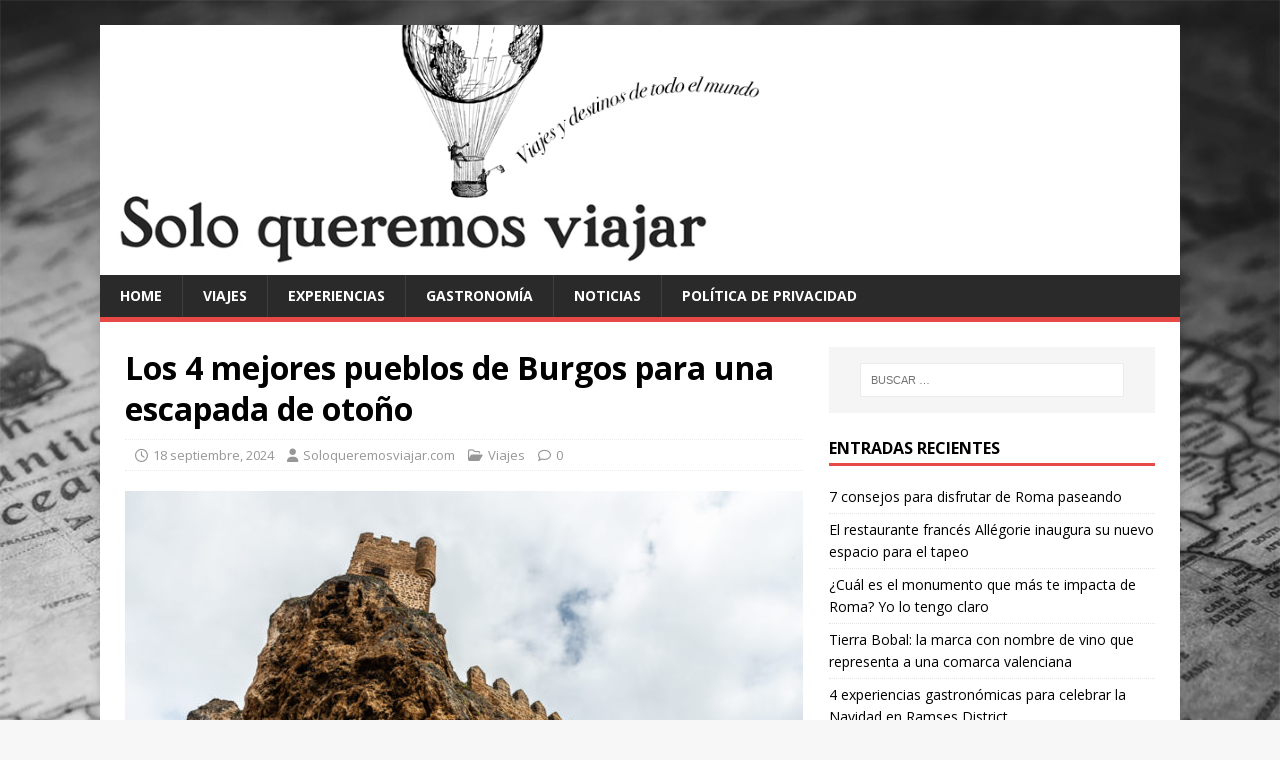

--- FILE ---
content_type: text/html; charset=UTF-8
request_url: https://www.soloqueremosviajar.com/4-pueblos-de-burgos/
body_size: 11359
content:
<!DOCTYPE html>
<html class="no-js" lang="es">
<head>
<meta charset="UTF-8">
<meta name="viewport" content="width=device-width, initial-scale=1.0">
<link rel="profile" href="http://gmpg.org/xfn/11" />
<title>Los 4 mejores pueblos de Burgos para una escapada de otoño &#8211; Viajes y destinos de todo el mundo &#8211; soloqueremosviajar.com</title>
<meta name='robots' content='max-image-preview:large' />
	<style>img:is([sizes="auto" i], [sizes^="auto," i]) { contain-intrinsic-size: 3000px 1500px }</style>
	<link rel='dns-prefetch' href='//fonts.googleapis.com' />
<link rel="alternate" type="application/rss+xml" title="Viajes y destinos de todo el mundo - soloqueremosviajar.com &raquo; Feed" href="https://www.soloqueremosviajar.com/feed/" />
<link rel="alternate" type="application/rss+xml" title="Viajes y destinos de todo el mundo - soloqueremosviajar.com &raquo; Feed de los comentarios" href="https://www.soloqueremosviajar.com/comments/feed/" />
<script type="text/javascript">
/* <![CDATA[ */
window._wpemojiSettings = {"baseUrl":"https:\/\/s.w.org\/images\/core\/emoji\/15.0.3\/72x72\/","ext":".png","svgUrl":"https:\/\/s.w.org\/images\/core\/emoji\/15.0.3\/svg\/","svgExt":".svg","source":{"concatemoji":"https:\/\/www.soloqueremosviajar.com\/wp-includes\/js\/wp-emoji-release.min.js?ver=6.7.1"}};
/*! This file is auto-generated */
!function(i,n){var o,s,e;function c(e){try{var t={supportTests:e,timestamp:(new Date).valueOf()};sessionStorage.setItem(o,JSON.stringify(t))}catch(e){}}function p(e,t,n){e.clearRect(0,0,e.canvas.width,e.canvas.height),e.fillText(t,0,0);var t=new Uint32Array(e.getImageData(0,0,e.canvas.width,e.canvas.height).data),r=(e.clearRect(0,0,e.canvas.width,e.canvas.height),e.fillText(n,0,0),new Uint32Array(e.getImageData(0,0,e.canvas.width,e.canvas.height).data));return t.every(function(e,t){return e===r[t]})}function u(e,t,n){switch(t){case"flag":return n(e,"\ud83c\udff3\ufe0f\u200d\u26a7\ufe0f","\ud83c\udff3\ufe0f\u200b\u26a7\ufe0f")?!1:!n(e,"\ud83c\uddfa\ud83c\uddf3","\ud83c\uddfa\u200b\ud83c\uddf3")&&!n(e,"\ud83c\udff4\udb40\udc67\udb40\udc62\udb40\udc65\udb40\udc6e\udb40\udc67\udb40\udc7f","\ud83c\udff4\u200b\udb40\udc67\u200b\udb40\udc62\u200b\udb40\udc65\u200b\udb40\udc6e\u200b\udb40\udc67\u200b\udb40\udc7f");case"emoji":return!n(e,"\ud83d\udc26\u200d\u2b1b","\ud83d\udc26\u200b\u2b1b")}return!1}function f(e,t,n){var r="undefined"!=typeof WorkerGlobalScope&&self instanceof WorkerGlobalScope?new OffscreenCanvas(300,150):i.createElement("canvas"),a=r.getContext("2d",{willReadFrequently:!0}),o=(a.textBaseline="top",a.font="600 32px Arial",{});return e.forEach(function(e){o[e]=t(a,e,n)}),o}function t(e){var t=i.createElement("script");t.src=e,t.defer=!0,i.head.appendChild(t)}"undefined"!=typeof Promise&&(o="wpEmojiSettingsSupports",s=["flag","emoji"],n.supports={everything:!0,everythingExceptFlag:!0},e=new Promise(function(e){i.addEventListener("DOMContentLoaded",e,{once:!0})}),new Promise(function(t){var n=function(){try{var e=JSON.parse(sessionStorage.getItem(o));if("object"==typeof e&&"number"==typeof e.timestamp&&(new Date).valueOf()<e.timestamp+604800&&"object"==typeof e.supportTests)return e.supportTests}catch(e){}return null}();if(!n){if("undefined"!=typeof Worker&&"undefined"!=typeof OffscreenCanvas&&"undefined"!=typeof URL&&URL.createObjectURL&&"undefined"!=typeof Blob)try{var e="postMessage("+f.toString()+"("+[JSON.stringify(s),u.toString(),p.toString()].join(",")+"));",r=new Blob([e],{type:"text/javascript"}),a=new Worker(URL.createObjectURL(r),{name:"wpTestEmojiSupports"});return void(a.onmessage=function(e){c(n=e.data),a.terminate(),t(n)})}catch(e){}c(n=f(s,u,p))}t(n)}).then(function(e){for(var t in e)n.supports[t]=e[t],n.supports.everything=n.supports.everything&&n.supports[t],"flag"!==t&&(n.supports.everythingExceptFlag=n.supports.everythingExceptFlag&&n.supports[t]);n.supports.everythingExceptFlag=n.supports.everythingExceptFlag&&!n.supports.flag,n.DOMReady=!1,n.readyCallback=function(){n.DOMReady=!0}}).then(function(){return e}).then(function(){var e;n.supports.everything||(n.readyCallback(),(e=n.source||{}).concatemoji?t(e.concatemoji):e.wpemoji&&e.twemoji&&(t(e.twemoji),t(e.wpemoji)))}))}((window,document),window._wpemojiSettings);
/* ]]> */
</script>
<style id='wp-emoji-styles-inline-css' type='text/css'>

	img.wp-smiley, img.emoji {
		display: inline !important;
		border: none !important;
		box-shadow: none !important;
		height: 1em !important;
		width: 1em !important;
		margin: 0 0.07em !important;
		vertical-align: -0.1em !important;
		background: none !important;
		padding: 0 !important;
	}
</style>
<link rel='stylesheet' id='wp-block-library-css' href='https://www.soloqueremosviajar.com/wp-includes/css/dist/block-library/style.min.css?ver=6.7.1' type='text/css' media='all' />
<style id='classic-theme-styles-inline-css' type='text/css'>
/*! This file is auto-generated */
.wp-block-button__link{color:#fff;background-color:#32373c;border-radius:9999px;box-shadow:none;text-decoration:none;padding:calc(.667em + 2px) calc(1.333em + 2px);font-size:1.125em}.wp-block-file__button{background:#32373c;color:#fff;text-decoration:none}
</style>
<style id='global-styles-inline-css' type='text/css'>
:root{--wp--preset--aspect-ratio--square: 1;--wp--preset--aspect-ratio--4-3: 4/3;--wp--preset--aspect-ratio--3-4: 3/4;--wp--preset--aspect-ratio--3-2: 3/2;--wp--preset--aspect-ratio--2-3: 2/3;--wp--preset--aspect-ratio--16-9: 16/9;--wp--preset--aspect-ratio--9-16: 9/16;--wp--preset--color--black: #000000;--wp--preset--color--cyan-bluish-gray: #abb8c3;--wp--preset--color--white: #ffffff;--wp--preset--color--pale-pink: #f78da7;--wp--preset--color--vivid-red: #cf2e2e;--wp--preset--color--luminous-vivid-orange: #ff6900;--wp--preset--color--luminous-vivid-amber: #fcb900;--wp--preset--color--light-green-cyan: #7bdcb5;--wp--preset--color--vivid-green-cyan: #00d084;--wp--preset--color--pale-cyan-blue: #8ed1fc;--wp--preset--color--vivid-cyan-blue: #0693e3;--wp--preset--color--vivid-purple: #9b51e0;--wp--preset--gradient--vivid-cyan-blue-to-vivid-purple: linear-gradient(135deg,rgba(6,147,227,1) 0%,rgb(155,81,224) 100%);--wp--preset--gradient--light-green-cyan-to-vivid-green-cyan: linear-gradient(135deg,rgb(122,220,180) 0%,rgb(0,208,130) 100%);--wp--preset--gradient--luminous-vivid-amber-to-luminous-vivid-orange: linear-gradient(135deg,rgba(252,185,0,1) 0%,rgba(255,105,0,1) 100%);--wp--preset--gradient--luminous-vivid-orange-to-vivid-red: linear-gradient(135deg,rgba(255,105,0,1) 0%,rgb(207,46,46) 100%);--wp--preset--gradient--very-light-gray-to-cyan-bluish-gray: linear-gradient(135deg,rgb(238,238,238) 0%,rgb(169,184,195) 100%);--wp--preset--gradient--cool-to-warm-spectrum: linear-gradient(135deg,rgb(74,234,220) 0%,rgb(151,120,209) 20%,rgb(207,42,186) 40%,rgb(238,44,130) 60%,rgb(251,105,98) 80%,rgb(254,248,76) 100%);--wp--preset--gradient--blush-light-purple: linear-gradient(135deg,rgb(255,206,236) 0%,rgb(152,150,240) 100%);--wp--preset--gradient--blush-bordeaux: linear-gradient(135deg,rgb(254,205,165) 0%,rgb(254,45,45) 50%,rgb(107,0,62) 100%);--wp--preset--gradient--luminous-dusk: linear-gradient(135deg,rgb(255,203,112) 0%,rgb(199,81,192) 50%,rgb(65,88,208) 100%);--wp--preset--gradient--pale-ocean: linear-gradient(135deg,rgb(255,245,203) 0%,rgb(182,227,212) 50%,rgb(51,167,181) 100%);--wp--preset--gradient--electric-grass: linear-gradient(135deg,rgb(202,248,128) 0%,rgb(113,206,126) 100%);--wp--preset--gradient--midnight: linear-gradient(135deg,rgb(2,3,129) 0%,rgb(40,116,252) 100%);--wp--preset--font-size--small: 13px;--wp--preset--font-size--medium: 20px;--wp--preset--font-size--large: 36px;--wp--preset--font-size--x-large: 42px;--wp--preset--spacing--20: 0.44rem;--wp--preset--spacing--30: 0.67rem;--wp--preset--spacing--40: 1rem;--wp--preset--spacing--50: 1.5rem;--wp--preset--spacing--60: 2.25rem;--wp--preset--spacing--70: 3.38rem;--wp--preset--spacing--80: 5.06rem;--wp--preset--shadow--natural: 6px 6px 9px rgba(0, 0, 0, 0.2);--wp--preset--shadow--deep: 12px 12px 50px rgba(0, 0, 0, 0.4);--wp--preset--shadow--sharp: 6px 6px 0px rgba(0, 0, 0, 0.2);--wp--preset--shadow--outlined: 6px 6px 0px -3px rgba(255, 255, 255, 1), 6px 6px rgba(0, 0, 0, 1);--wp--preset--shadow--crisp: 6px 6px 0px rgba(0, 0, 0, 1);}:where(.is-layout-flex){gap: 0.5em;}:where(.is-layout-grid){gap: 0.5em;}body .is-layout-flex{display: flex;}.is-layout-flex{flex-wrap: wrap;align-items: center;}.is-layout-flex > :is(*, div){margin: 0;}body .is-layout-grid{display: grid;}.is-layout-grid > :is(*, div){margin: 0;}:where(.wp-block-columns.is-layout-flex){gap: 2em;}:where(.wp-block-columns.is-layout-grid){gap: 2em;}:where(.wp-block-post-template.is-layout-flex){gap: 1.25em;}:where(.wp-block-post-template.is-layout-grid){gap: 1.25em;}.has-black-color{color: var(--wp--preset--color--black) !important;}.has-cyan-bluish-gray-color{color: var(--wp--preset--color--cyan-bluish-gray) !important;}.has-white-color{color: var(--wp--preset--color--white) !important;}.has-pale-pink-color{color: var(--wp--preset--color--pale-pink) !important;}.has-vivid-red-color{color: var(--wp--preset--color--vivid-red) !important;}.has-luminous-vivid-orange-color{color: var(--wp--preset--color--luminous-vivid-orange) !important;}.has-luminous-vivid-amber-color{color: var(--wp--preset--color--luminous-vivid-amber) !important;}.has-light-green-cyan-color{color: var(--wp--preset--color--light-green-cyan) !important;}.has-vivid-green-cyan-color{color: var(--wp--preset--color--vivid-green-cyan) !important;}.has-pale-cyan-blue-color{color: var(--wp--preset--color--pale-cyan-blue) !important;}.has-vivid-cyan-blue-color{color: var(--wp--preset--color--vivid-cyan-blue) !important;}.has-vivid-purple-color{color: var(--wp--preset--color--vivid-purple) !important;}.has-black-background-color{background-color: var(--wp--preset--color--black) !important;}.has-cyan-bluish-gray-background-color{background-color: var(--wp--preset--color--cyan-bluish-gray) !important;}.has-white-background-color{background-color: var(--wp--preset--color--white) !important;}.has-pale-pink-background-color{background-color: var(--wp--preset--color--pale-pink) !important;}.has-vivid-red-background-color{background-color: var(--wp--preset--color--vivid-red) !important;}.has-luminous-vivid-orange-background-color{background-color: var(--wp--preset--color--luminous-vivid-orange) !important;}.has-luminous-vivid-amber-background-color{background-color: var(--wp--preset--color--luminous-vivid-amber) !important;}.has-light-green-cyan-background-color{background-color: var(--wp--preset--color--light-green-cyan) !important;}.has-vivid-green-cyan-background-color{background-color: var(--wp--preset--color--vivid-green-cyan) !important;}.has-pale-cyan-blue-background-color{background-color: var(--wp--preset--color--pale-cyan-blue) !important;}.has-vivid-cyan-blue-background-color{background-color: var(--wp--preset--color--vivid-cyan-blue) !important;}.has-vivid-purple-background-color{background-color: var(--wp--preset--color--vivid-purple) !important;}.has-black-border-color{border-color: var(--wp--preset--color--black) !important;}.has-cyan-bluish-gray-border-color{border-color: var(--wp--preset--color--cyan-bluish-gray) !important;}.has-white-border-color{border-color: var(--wp--preset--color--white) !important;}.has-pale-pink-border-color{border-color: var(--wp--preset--color--pale-pink) !important;}.has-vivid-red-border-color{border-color: var(--wp--preset--color--vivid-red) !important;}.has-luminous-vivid-orange-border-color{border-color: var(--wp--preset--color--luminous-vivid-orange) !important;}.has-luminous-vivid-amber-border-color{border-color: var(--wp--preset--color--luminous-vivid-amber) !important;}.has-light-green-cyan-border-color{border-color: var(--wp--preset--color--light-green-cyan) !important;}.has-vivid-green-cyan-border-color{border-color: var(--wp--preset--color--vivid-green-cyan) !important;}.has-pale-cyan-blue-border-color{border-color: var(--wp--preset--color--pale-cyan-blue) !important;}.has-vivid-cyan-blue-border-color{border-color: var(--wp--preset--color--vivid-cyan-blue) !important;}.has-vivid-purple-border-color{border-color: var(--wp--preset--color--vivid-purple) !important;}.has-vivid-cyan-blue-to-vivid-purple-gradient-background{background: var(--wp--preset--gradient--vivid-cyan-blue-to-vivid-purple) !important;}.has-light-green-cyan-to-vivid-green-cyan-gradient-background{background: var(--wp--preset--gradient--light-green-cyan-to-vivid-green-cyan) !important;}.has-luminous-vivid-amber-to-luminous-vivid-orange-gradient-background{background: var(--wp--preset--gradient--luminous-vivid-amber-to-luminous-vivid-orange) !important;}.has-luminous-vivid-orange-to-vivid-red-gradient-background{background: var(--wp--preset--gradient--luminous-vivid-orange-to-vivid-red) !important;}.has-very-light-gray-to-cyan-bluish-gray-gradient-background{background: var(--wp--preset--gradient--very-light-gray-to-cyan-bluish-gray) !important;}.has-cool-to-warm-spectrum-gradient-background{background: var(--wp--preset--gradient--cool-to-warm-spectrum) !important;}.has-blush-light-purple-gradient-background{background: var(--wp--preset--gradient--blush-light-purple) !important;}.has-blush-bordeaux-gradient-background{background: var(--wp--preset--gradient--blush-bordeaux) !important;}.has-luminous-dusk-gradient-background{background: var(--wp--preset--gradient--luminous-dusk) !important;}.has-pale-ocean-gradient-background{background: var(--wp--preset--gradient--pale-ocean) !important;}.has-electric-grass-gradient-background{background: var(--wp--preset--gradient--electric-grass) !important;}.has-midnight-gradient-background{background: var(--wp--preset--gradient--midnight) !important;}.has-small-font-size{font-size: var(--wp--preset--font-size--small) !important;}.has-medium-font-size{font-size: var(--wp--preset--font-size--medium) !important;}.has-large-font-size{font-size: var(--wp--preset--font-size--large) !important;}.has-x-large-font-size{font-size: var(--wp--preset--font-size--x-large) !important;}
:where(.wp-block-post-template.is-layout-flex){gap: 1.25em;}:where(.wp-block-post-template.is-layout-grid){gap: 1.25em;}
:where(.wp-block-columns.is-layout-flex){gap: 2em;}:where(.wp-block-columns.is-layout-grid){gap: 2em;}
:root :where(.wp-block-pullquote){font-size: 1.5em;line-height: 1.6;}
</style>
<link rel='stylesheet' id='mh-google-fonts-css' href='https://fonts.googleapis.com/css?family=Open+Sans:400,400italic,700,600' type='text/css' media='all' />
<link rel='stylesheet' id='mh-magazine-lite-css' href='https://www.soloqueremosviajar.com/wp-content/themes/mh-magazine-lite/style.css?ver=2.10.0' type='text/css' media='all' />
<link rel='stylesheet' id='mh-font-awesome-css' href='https://www.soloqueremosviajar.com/wp-content/themes/mh-magazine-lite/includes/font-awesome.min.css' type='text/css' media='all' />
<script type="text/javascript" src="https://www.soloqueremosviajar.com/wp-includes/js/jquery/jquery.min.js?ver=3.7.1" id="jquery-core-js"></script>
<script type="text/javascript" src="https://www.soloqueremosviajar.com/wp-includes/js/jquery/jquery-migrate.min.js?ver=3.4.1" id="jquery-migrate-js"></script>
<script type="text/javascript" id="mh-scripts-js-extra">
/* <![CDATA[ */
var mh_magazine = {"text":{"toggle_menu":"Alternar el men\u00fa"}};
/* ]]> */
</script>
<script type="text/javascript" src="https://www.soloqueremosviajar.com/wp-content/themes/mh-magazine-lite/js/scripts.js?ver=2.10.0" id="mh-scripts-js"></script>
<link rel="https://api.w.org/" href="https://www.soloqueremosviajar.com/wp-json/" /><link rel="alternate" title="JSON" type="application/json" href="https://www.soloqueremosviajar.com/wp-json/wp/v2/posts/4449" /><link rel="EditURI" type="application/rsd+xml" title="RSD" href="https://www.soloqueremosviajar.com/xmlrpc.php?rsd" />
<meta name="generator" content="WordPress 6.7.1" />
<link rel="canonical" href="https://www.soloqueremosviajar.com/4-pueblos-de-burgos/" />
<link rel='shortlink' href='https://www.soloqueremosviajar.com/?p=4449' />
<link rel="alternate" title="oEmbed (JSON)" type="application/json+oembed" href="https://www.soloqueremosviajar.com/wp-json/oembed/1.0/embed?url=https%3A%2F%2Fwww.soloqueremosviajar.com%2F4-pueblos-de-burgos%2F" />
<link rel="alternate" title="oEmbed (XML)" type="text/xml+oembed" href="https://www.soloqueremosviajar.com/wp-json/oembed/1.0/embed?url=https%3A%2F%2Fwww.soloqueremosviajar.com%2F4-pueblos-de-burgos%2F&#038;format=xml" />
<!--[if lt IE 9]>
<script src="https://www.soloqueremosviajar.com/wp-content/themes/mh-magazine-lite/js/css3-mediaqueries.js"></script>
<![endif]-->
<style type="text/css">.recentcomments a{display:inline !important;padding:0 !important;margin:0 !important;}</style><style type="text/css" id="custom-background-css">
body.custom-background { background-image: url("https://www.soloqueremosviajar.com/wp-content/uploads/2019/02/FondoMapa.jpg"); background-position: left top; background-size: cover; background-repeat: no-repeat; background-attachment: fixed; }
</style>
	<link rel="icon" href="https://www.soloqueremosviajar.com/wp-content/uploads/2020/04/cropped-logo_SoloQueremosViajar_AMP-32x32.png" sizes="32x32" />
<link rel="icon" href="https://www.soloqueremosviajar.com/wp-content/uploads/2020/04/cropped-logo_SoloQueremosViajar_AMP-192x192.png" sizes="192x192" />
<link rel="apple-touch-icon" href="https://www.soloqueremosviajar.com/wp-content/uploads/2020/04/cropped-logo_SoloQueremosViajar_AMP-180x180.png" />
<meta name="msapplication-TileImage" content="https://www.soloqueremosviajar.com/wp-content/uploads/2020/04/cropped-logo_SoloQueremosViajar_AMP-270x270.png" />
</head>
<body id="mh-mobile" class="post-template-default single single-post postid-4449 single-format-standard custom-background mh-right-sb" itemscope="itemscope" itemtype="https://schema.org/WebPage">
<div class="mh-container mh-container-outer">
<div class="mh-header-mobile-nav mh-clearfix"></div>
<header class="mh-header" itemscope="itemscope" itemtype="https://schema.org/WPHeader">
	<div class="mh-container mh-container-inner mh-row mh-clearfix">
		<div class="mh-custom-header mh-clearfix">
<a class="mh-header-image-link" href="https://www.soloqueremosviajar.com/" title="Viajes y destinos de todo el mundo - soloqueremosviajar.com" rel="home">
<img class="mh-header-image" src="https://www.soloqueremosviajar.com/wp-content/uploads/2019/02/CabSoloQueremosViajar-1.jpg" height="279" width="1206" alt="Viajes y destinos de todo el mundo - soloqueremosviajar.com" />
</a>
</div>
	</div>
	<div class="mh-main-nav-wrap">
		<nav class="mh-navigation mh-main-nav mh-container mh-container-inner mh-clearfix" itemscope="itemscope" itemtype="https://schema.org/SiteNavigationElement">
			<div class="menu-menuok-container"><ul id="menu-menuok" class="menu"><li id="menu-item-131" class="menu-item menu-item-type-post_type menu-item-object-page menu-item-home menu-item-131"><a href="https://www.soloqueremosviajar.com/">Home</a></li>
<li id="menu-item-135" class="menu-item menu-item-type-taxonomy menu-item-object-category current-post-ancestor current-menu-parent current-post-parent menu-item-135"><a href="https://www.soloqueremosviajar.com/category/viajes/">Viajes</a></li>
<li id="menu-item-137" class="menu-item menu-item-type-taxonomy menu-item-object-category menu-item-137"><a href="https://www.soloqueremosviajar.com/category/experiencias/">Experiencias</a></li>
<li id="menu-item-138" class="menu-item menu-item-type-taxonomy menu-item-object-category menu-item-138"><a href="https://www.soloqueremosviajar.com/category/gastro/">Gastronomía</a></li>
<li id="menu-item-139" class="menu-item menu-item-type-taxonomy menu-item-object-category menu-item-139"><a href="https://www.soloqueremosviajar.com/category/noticias/">Noticias</a></li>
<li id="menu-item-18081" class="menu-item menu-item-type-post_type menu-item-object-page menu-item-privacy-policy menu-item-18081"><a rel="privacy-policy" href="https://www.soloqueremosviajar.com/politica-privacidad/">Política de privacidad</a></li>
</ul></div>		</nav>
	</div>
</header><div class="mh-wrapper mh-clearfix">
	<div id="main-content" class="mh-content" role="main" itemprop="mainContentOfPage"><article id="post-4449" class="post-4449 post type-post status-publish format-standard has-post-thumbnail hentry category-viajes tag-bonitos tag-burgos tag-castilla-y-leon-2 tag-frias tag-mejores tag-ona tag-poza-de-la-sal tag-provincia-de-burgos tag-pueblos tag-puentedey">
	<header class="entry-header mh-clearfix"><h1 class="entry-title">Los 4 mejores pueblos de Burgos para una escapada de otoño</h1><p class="mh-meta entry-meta">
<span class="entry-meta-date updated"><i class="far fa-clock"></i><a href="https://www.soloqueremosviajar.com/2024/09/">18 septiembre, 2024</a></span>
<span class="entry-meta-author author vcard"><i class="fa fa-user"></i><a class="fn" href="https://www.soloqueremosviajar.com/author/soloqueremosviajar/">Soloqueremosviajar.com</a></span>
<span class="entry-meta-categories"><i class="far fa-folder-open"></i><a href="https://www.soloqueremosviajar.com/category/viajes/" rel="category tag">Viajes</a></span>
<span class="entry-meta-comments"><i class="far fa-comment"></i><a class="mh-comment-scroll" href="https://www.soloqueremosviajar.com/4-pueblos-de-burgos/#mh-comments">0</a></span>
</p>
	</header>
		<div class="entry-content mh-clearfix">
<figure class="entry-thumbnail">
<img src="https://www.soloqueremosviajar.com/wp-content/uploads/2020/07/FRÍAS-42-Editar-678x381.jpg" alt="" title="FRÍAS-42-Editar" />
<figcaption class="wp-caption-text">Frías, pueblo de la provincia de Burgos. Imagen: Turismo de Burgos</figcaption>
</figure>

<p>Lejos del ajetreo, el estrés y el bullicio propio de las grandes ciudades, <strong>la provincia de Burgos </strong>cuenta con numerosos rincones que se erigen como auténticos remansos de paz donde reina la naturaleza, la historia y el arte. Son los mejores destinos que te podemos recomendar para dar la bienvenida al otoño.</p>



<div class="wp-block-rank-math-toc-block" id="rank-math-toc"><h2>Índice: pueblos tranquilos de Burgos</h2><nav><ul><li class=""><a href="#puentedey-una-maravilla-de-ingenieria-natural">Puentedey, una maravilla de ingeniería natural</a></li><li class=""><a href="#frias-uno-de-los-pueblos-mas-bonitos-de-espana">Frías, uno de los pueblos más bonitos de España</a></li><li class=""><a href="#naturaleza-y-patrimonio-en-poza-de-la-sal">Naturaleza y patrimonio en Poza de la Sal</a></li><li class=""><a href="#ona-baluarte-del-esplendor-de-castilla">Oña, baluarte del esplendor de Castilla</a></li></ul></nav></div>



<p>Por esto, te traemos una selección de lujo, dentro de la provincia de Burgos: <strong>Puentedey,&nbsp;Frías, Oña y&nbsp;Poza de la Sal</strong>, cuatro&nbsp;lugares perfectos para desconectar, respirar aire fresco&nbsp;y cargar las pilas en un ambiente encantador con regusto medieval.</p>



<h2 class="wp-block-heading" id="puentedey-una-maravilla-de-ingenieria-natural"><strong>Puentedey, una maravilla de ingeniería natural</strong> </h2>



<figure class="wp-block-image size-large"><img fetchpriority="high" decoding="async" width="1024" height="678" src="https://www.soloqueremosviajar.com/wp-content/uploads/2020/07/PUENTEDEY-2-1024x678.jpg" alt="" class="wp-image-4450" srcset="https://www.soloqueremosviajar.com/wp-content/uploads/2020/07/PUENTEDEY-2-1024x678.jpg 1024w, https://www.soloqueremosviajar.com/wp-content/uploads/2020/07/PUENTEDEY-2-300x199.jpg 300w, https://www.soloqueremosviajar.com/wp-content/uploads/2020/07/PUENTEDEY-2-768x509.jpg 768w, https://www.soloqueremosviajar.com/wp-content/uploads/2020/07/PUENTEDEY-2-1536x1017.jpg 1536w, https://www.soloqueremosviajar.com/wp-content/uploads/2020/07/PUENTEDEY-2-2048x1356.jpg 2048w" sizes="(max-width: 1024px) 100vw, 1024px" /><figcaption class="wp-element-caption">Puente natural, en Puentedey, Burgos. Imagen: Turismo de Burgos. </figcaption></figure>



<p>Al sur de los canales del Dulla, rodeado por montañas, Puentedey forma, junto a otras poblaciones, parte del término municipal de la Merindad de Valdeporres. En el marco de un paisaje de singular belleza bañado por el río Nela, a nadie deja indiferente su magnífico puente natural. Se trata de una auténtica obra de ingeniería tallada por el propio río, que forma una de las estampas más famosas de la provincia, dando nombre así a la localidad. ¿A que adivinas que significa Puentedey? Pues sí, “puente de Dios”. </p>



<div style="text-align:center;"><script>function loadScript(url, callback){var script=document.createElement('script'); script.type='text/javascript'; if (script.readyState){script.onreadystatechange=function(){if (script.readyState=='loaded' || script.readyState=='complete'){script.onreadystatechange=null; callback();}};}else{script.onload=function(){callback();};}script.src=url; document.getElementsByTagName('head')[0].appendChild(script);}loadScript('https://cdn2.civitatis.com/js/vendor/iframeResizer.min.js', function(){iFrameResize({checkOrigin:false,initCallback:function(iframe){setTimeout(function(){var resizeEvent = window.document.createEvent('UIEvents'); resizeEvent.initUIEvent('resize', true, false, window, 0); iframe.dispatchEvent(resizeEvent);});}})})</script><iframe class="civitatis-iframe" src="https://www.civitatis.com/widget-activities/?affiliated=12707&amp;display=cosy&amp;cant=3&amp;lang=es&amp;currency=EUR&amp;zone=205&amp;transfer=0&amp;cmp=Burgos Provincia&amp;width=100%&amp;hideButton=0&amp;centerContent=1&amp;typeSelection=all&amp;color=f70759&amp;typography=Montserrat&amp;removeBackground=1&amp;showShadow=1&amp;roundedButtons=1" width="100%" frameborder="0" data-maxwidth="100%" style="max-width: 100%"></iframe></div>



<figure class="wp-block-image size-large"><img decoding="async" width="1024" height="678" src="https://www.soloqueremosviajar.com/wp-content/uploads/2020/07/PUENTEDEY-4-1024x678.jpg" alt="" class="wp-image-4459" srcset="https://www.soloqueremosviajar.com/wp-content/uploads/2020/07/PUENTEDEY-4-1024x678.jpg 1024w, https://www.soloqueremosviajar.com/wp-content/uploads/2020/07/PUENTEDEY-4-300x199.jpg 300w, https://www.soloqueremosviajar.com/wp-content/uploads/2020/07/PUENTEDEY-4-768x509.jpg 768w, https://www.soloqueremosviajar.com/wp-content/uploads/2020/07/PUENTEDEY-4-1536x1017.jpg 1536w, https://www.soloqueremosviajar.com/wp-content/uploads/2020/07/PUENTEDEY-4-2048x1356.jpg 2048w" sizes="(max-width: 1024px) 100vw, 1024px" /><figcaption class="wp-element-caption">Puentedey, un remanso de paz.  Imagen Turismo de Burgos.</figcaption></figure>



<p>Con una bonita arquitectura popular y tradicional, caracterizada por la combinación de hornos de pan, el potro de herrar y algunos edificios palaciegos, destaca también la muralla medieval y la iglesia parroquial de san Pelayo. En este lugar que deja con la boca abierta a todo el que lo visita, se pueden realizar numerosas actividades al aire libre, entre ellas senderismo, piragüismo, pesca o espeleología. </p>



<h2 class="wp-block-heading" id="frias-uno-de-los-pueblos-mas-bonitos-de-espana"><strong>Frías, uno de los pueblos más bonitos de España</strong></h2>



<figure class="wp-block-image size-large"><img decoding="async" width="800" height="534" src="https://www.soloqueremosviajar.com/wp-content/uploads/2020/07/FRÍAS-41-Editar.jpg" alt="" class="wp-image-4451" srcset="https://www.soloqueremosviajar.com/wp-content/uploads/2020/07/FRÍAS-41-Editar.jpg 800w, https://www.soloqueremosviajar.com/wp-content/uploads/2020/07/FRÍAS-41-Editar-300x200.jpg 300w, https://www.soloqueremosviajar.com/wp-content/uploads/2020/07/FRÍAS-41-Editar-768x513.jpg 768w" sizes="(max-width: 800px) 100vw, 800px" /><figcaption class="wp-element-caption">En la comarca de Las Merindades está el pueblo de Frías. Imagen: Turismo de Burgos.</figcaption></figure>



<p>Al norte de la provincia, a unos 70 kilómetros al norte de la capital burgalesa, Frías se alza como uno de los pueblos medievales más representativos y con más encanto, no solo de Burgos; pertenece &nbsp;a la Asociación de Pueblos Más Bonitos de España. Tierra de guerreros, donde la historia se puede palpar en cada piedra y muy vinculada al origen de Castilla, se encuentra en una posición estratégica a orillas del Ebro y es la puerta de entrada a los valles de Burgos, Vizcaya y Álava. </p>



<figure class="wp-block-image size-large"><img loading="lazy" decoding="async" width="800" height="534" src="https://www.soloqueremosviajar.com/wp-content/uploads/2020/07/FRÍAS-48-Editar.jpg" alt="" class="wp-image-4456" srcset="https://www.soloqueremosviajar.com/wp-content/uploads/2020/07/FRÍAS-48-Editar.jpg 800w, https://www.soloqueremosviajar.com/wp-content/uploads/2020/07/FRÍAS-48-Editar-300x200.jpg 300w, https://www.soloqueremosviajar.com/wp-content/uploads/2020/07/FRÍAS-48-Editar-768x513.jpg 768w" sizes="auto, (max-width: 800px) 100vw, 800px" /></figure>



<p>Su núcleo urbano medieval, considerado Conjunto Histórico Artístico, sus casas colgadas y su imponente castillo del siglo X, que corona el municipio desde lo alto de una atalaya, crean una silueta inconfundible en el paisaje.</p>



<h2 class="wp-block-heading" id="naturaleza-y-patrimonio-en-poza-de-la-sal"><strong>Naturaleza y patrimonio en Poza de la Sal</strong></h2>



<figure class="wp-block-image size-large"><img loading="lazy" decoding="async" width="1024" height="681" src="https://www.soloqueremosviajar.com/wp-content/uploads/2020/07/Poza-de-la-sal_Burgos_foto_-miguel-angel-munoz-romero_RVEDIPRESS_003-1024x681.jpg" alt="" class="wp-image-4452" srcset="https://www.soloqueremosviajar.com/wp-content/uploads/2020/07/Poza-de-la-sal_Burgos_foto_-miguel-angel-munoz-romero_RVEDIPRESS_003-1024x681.jpg 1024w, https://www.soloqueremosviajar.com/wp-content/uploads/2020/07/Poza-de-la-sal_Burgos_foto_-miguel-angel-munoz-romero_RVEDIPRESS_003-300x200.jpg 300w, https://www.soloqueremosviajar.com/wp-content/uploads/2020/07/Poza-de-la-sal_Burgos_foto_-miguel-angel-munoz-romero_RVEDIPRESS_003-768x511.jpg 768w, https://www.soloqueremosviajar.com/wp-content/uploads/2020/07/Poza-de-la-sal_Burgos_foto_-miguel-angel-munoz-romero_RVEDIPRESS_003-1536x1022.jpg 1536w, https://www.soloqueremosviajar.com/wp-content/uploads/2020/07/Poza-de-la-sal_Burgos_foto_-miguel-angel-munoz-romero_RVEDIPRESS_003-2048x1363.jpg 2048w" sizes="auto, (max-width: 1024px) 100vw, 1024px" /><figcaption class="wp-element-caption">Panorámica de Poza de la Sal, pueblo de Burgos. Imagen: Turismo Burgos. </figcaption></figure>



<p>En la comarca de La Bureba, al noreste de la provincia de Burgos, en tierras próximas al Parque Natural de los Montes Obarenes, Poza de la Sal es una villa medieval que no pasa desapercibida. Recibe su nombre de las salinas, el motor de su economía durante siglos, y es hoy una bonita aldea de calles empedradas y grandes casonas que forman su casco histórico.</p>



<figure class="wp-block-image size-large"><img loading="lazy" decoding="async" width="1024" height="683" src="https://www.soloqueremosviajar.com/wp-content/uploads/2020/07/Plaza-Poza-de-la-Sal-1024x683.jpg" alt="" class="wp-image-4457" srcset="https://www.soloqueremosviajar.com/wp-content/uploads/2020/07/Plaza-Poza-de-la-Sal-1024x683.jpg 1024w, https://www.soloqueremosviajar.com/wp-content/uploads/2020/07/Plaza-Poza-de-la-Sal-300x200.jpg 300w, https://www.soloqueremosviajar.com/wp-content/uploads/2020/07/Plaza-Poza-de-la-Sal-768x512.jpg 768w, https://www.soloqueremosviajar.com/wp-content/uploads/2020/07/Plaza-Poza-de-la-Sal-1536x1024.jpg 1536w, https://www.soloqueremosviajar.com/wp-content/uploads/2020/07/Plaza-Poza-de-la-Sal-2048x1365.jpg 2048w" sizes="auto, (max-width: 1024px) 100vw, 1024px" /><figcaption class="wp-element-caption">Poza de la Sal, una historia unida a las salinas. Imagen: Turismo de Burgos. </figcaption></figure>



<p>Además, es el hogar del naturalista Félix Rodríguez de la Fuente, que cuenta con un Espacio Medio Ambiental con su nombre, punto de partida del itinerario interpretativo ‘Tras las huellas de Félix’. La ruta discurre en torno a tres ejes temáticos: el pueblo, las salinas y el páramo, y pasa por edificios de carácter histórico como la iglesia de San Cosme y San Damián, declarado Monumento Histórico-Artístico, o la Plaza Vieja, caracterizada por sus inconfundibles soportales medievales.</p>



<h2 class="wp-block-heading" id="ona-baluarte-del-esplendor-de-castilla"><strong>Oña, baluarte del esplendor de Castilla</strong></h2>



<figure class="wp-block-image size-large"><img loading="lazy" decoding="async" width="1024" height="683" src="https://www.soloqueremosviajar.com/wp-content/uploads/2020/07/Plaza-de-Oña.-Visita-Monacatus..jpg" alt="" class="wp-image-4453" srcset="https://www.soloqueremosviajar.com/wp-content/uploads/2020/07/Plaza-de-Oña.-Visita-Monacatus..jpg 1024w, https://www.soloqueremosviajar.com/wp-content/uploads/2020/07/Plaza-de-Oña.-Visita-Monacatus.-300x200.jpg 300w, https://www.soloqueremosviajar.com/wp-content/uploads/2020/07/Plaza-de-Oña.-Visita-Monacatus.-768x512.jpg 768w" sizes="auto, (max-width: 1024px) 100vw, 1024px" /><figcaption class="wp-element-caption">Plaza de Oña, Burgos. Imagen: Turismo Burgos.</figcaption></figure>



<p>Nuestro recorrido nos lleva hasta los pies del río Oca, entre la meseta y la cornisa cantábrica, donde emerge la población de <a href="https://ayuntamientoona.com/">Oña</a> extendiendo sus casas a lo largo de empinadas calles que se desarrollan alrededor del Monasterio de San Salvador. Bastión extraordinario del arte y la historia, este magnífico edificio alberga los sepulcros de los reyes y condes de Castilla y Navarra. Junto a otros edificios de carácter religioso y civil, marca la personalidad única de un lugar que exhibe con orgulloso el esplendor de su pasado con muestras como la iglesia de San Juan, el arco de la Estrella, la Torre de San Juan o la antigua judería. </p>



<p>Y por supuesto, no te pierdas el Jardín Secreto de Oña, que forma parte de los antiguos jardines del monasterio, donde hoy se hallan exposiciones temporales de arte contemporáneo, además de una piscifactoría del siglo XVI.</p>



<p><strong>Otros reportajes sobre Burgos que te pueden interesar:</strong></p>



<p><a class="rank-math-link" href="https://www.soloqueremosviajar.com/balcones-naturales-en-la-tierra-de-burgos/"><strong>Balcones naturales por tierras de Burgos</strong></a></p>



<figure class="wp-block-embed is-type-wp-embed is-provider-viajes-y-destinos-de-todo-el-mundo-soloqueremosviajar-com wp-block-embed-viajes-y-destinos-de-todo-el-mundo-soloqueremosviajar-com"><div class="wp-block-embed__wrapper">
<blockquote class="wp-embedded-content" data-secret="dgroNzhVpc"><a href="https://www.soloqueremosviajar.com/lo-mejor-de-burgos-ciudad-del-cid/">Lo mejor de Burgos, la ciudad del Cid Campeador</a></blockquote><iframe loading="lazy" class="wp-embedded-content" sandbox="allow-scripts" security="restricted" style="position: absolute; clip: rect(1px, 1px, 1px, 1px);" title="«Lo mejor de Burgos, la ciudad del Cid Campeador» — Viajes y destinos de todo el mundo - soloqueremosviajar.com" src="https://www.soloqueremosviajar.com/lo-mejor-de-burgos-ciudad-del-cid/embed/#?secret=dgroNzhVpc" data-secret="dgroNzhVpc" width="600" height="338" frameborder="0" marginwidth="0" marginheight="0" scrolling="no"></iframe>
</div></figure>



<figure class="wp-block-embed is-type-wp-embed is-provider-viajes-y-destinos-de-todo-el-mundo-soloqueremosviajar-com wp-block-embed-viajes-y-destinos-de-todo-el-mundo-soloqueremosviajar-com"><div class="wp-block-embed__wrapper">
<blockquote class="wp-embedded-content" data-secret="byt4lsqk0E"><a href="https://www.soloqueremosviajar.com/villangomez-rural-street-art-burgos/">Rural street art en Villangómez, el pueblo de  Burgos con mas arte</a></blockquote><iframe loading="lazy" class="wp-embedded-content" sandbox="allow-scripts" security="restricted" style="position: absolute; clip: rect(1px, 1px, 1px, 1px);" title="«Rural street art en Villangómez, el pueblo de  Burgos con mas arte» — Viajes y destinos de todo el mundo - soloqueremosviajar.com" src="https://www.soloqueremosviajar.com/villangomez-rural-street-art-burgos/embed/#?secret=byt4lsqk0E" data-secret="byt4lsqk0E" width="600" height="338" frameborder="0" marginwidth="0" marginheight="0" scrolling="no"></iframe>
</div></figure>



<p></p>
	</div><div class="entry-tags mh-clearfix"><i class="fa fa-tag"></i><ul><li><a href="https://www.soloqueremosviajar.com/tag/bonitos/" rel="tag">bonitos</a></li><li><a href="https://www.soloqueremosviajar.com/tag/burgos/" rel="tag">Burgos</a></li><li><a href="https://www.soloqueremosviajar.com/tag/castilla-y-leon-2/" rel="tag">Castilla y León</a></li><li><a href="https://www.soloqueremosviajar.com/tag/frias/" rel="tag">Frías</a></li><li><a href="https://www.soloqueremosviajar.com/tag/mejores/" rel="tag">mejores</a></li><li><a href="https://www.soloqueremosviajar.com/tag/ona/" rel="tag">Oña</a></li><li><a href="https://www.soloqueremosviajar.com/tag/poza-de-la-sal/" rel="tag">Poza de la Sal</a></li><li><a href="https://www.soloqueremosviajar.com/tag/provincia-de-burgos/" rel="tag">provincia de Burgos</a></li><li><a href="https://www.soloqueremosviajar.com/tag/pueblos/" rel="tag">pueblos</a></li><li><a href="https://www.soloqueremosviajar.com/tag/puentedey/" rel="tag">Puentedey</a></li></ul></div></article><nav class="mh-post-nav mh-row mh-clearfix" itemscope="itemscope" itemtype="https://schema.org/SiteNavigationElement">
<div class="mh-col-1-2 mh-post-nav-item mh-post-nav-prev">
<a href="https://www.soloqueremosviajar.com/7-razones-para-visitar-la-palma/" rel="prev"><img width="80" height="60" src="https://www.soloqueremosviajar.com/wp-content/uploads/2020/09/LaPalma2-80x60.jpeg" class="attachment-mh-magazine-lite-small size-mh-magazine-lite-small wp-post-image" alt="La Palma (Canarias)" decoding="async" loading="lazy" srcset="https://www.soloqueremosviajar.com/wp-content/uploads/2020/09/LaPalma2-80x60.jpeg 80w, https://www.soloqueremosviajar.com/wp-content/uploads/2020/09/LaPalma2-678x509.jpeg 678w, https://www.soloqueremosviajar.com/wp-content/uploads/2020/09/LaPalma2-326x245.jpeg 326w" sizes="auto, (max-width: 80px) 100vw, 80px" /><span>Anterior</span><p>7 razones para visitar La Palma, la isla canaria de los contrastes</p></a></div>
<div class="mh-col-1-2 mh-post-nav-item mh-post-nav-next">
<a href="https://www.soloqueremosviajar.com/baldoria-restaurante-italiano-madrid/" rel="next"><img width="80" height="60" src="https://www.soloqueremosviajar.com/wp-content/uploads/2024/09/Baldoria-80x60.webp" class="attachment-mh-magazine-lite-small size-mh-magazine-lite-small wp-post-image" alt="" decoding="async" loading="lazy" srcset="https://www.soloqueremosviajar.com/wp-content/uploads/2024/09/Baldoria-80x60.webp 80w, https://www.soloqueremosviajar.com/wp-content/uploads/2024/09/Baldoria-678x509.webp 678w, https://www.soloqueremosviajar.com/wp-content/uploads/2024/09/Baldoria-326x245.webp 326w" sizes="auto, (max-width: 80px) 100vw, 80px" /><span>Siguiente</span><p>Baldoria, el restaurante italiano premiado por tener la mejor pizza de Madrid (y una de las mejores del mundo)</p></a></div>
</nav>
	</div>
	<aside class="mh-widget-col-1 mh-sidebar" itemscope="itemscope" itemtype="https://schema.org/WPSideBar"><div id="search-2" class="mh-widget widget_search"><form role="search" method="get" class="search-form" action="https://www.soloqueremosviajar.com/">
				<label>
					<span class="screen-reader-text">Buscar:</span>
					<input type="search" class="search-field" placeholder="Buscar &hellip;" value="" name="s" />
				</label>
				<input type="submit" class="search-submit" value="Buscar" />
			</form></div>
		<div id="recent-posts-2" class="mh-widget widget_recent_entries">
		<h4 class="mh-widget-title"><span class="mh-widget-title-inner">Entradas recientes</span></h4>
		<ul>
											<li>
					<a href="https://www.soloqueremosviajar.com/roma-consejos-disfrutar-la-ciudad/">7 consejos para disfrutar de Roma paseando</a>
									</li>
											<li>
					<a href="https://www.soloqueremosviajar.com/allegorie-restaurante-frances-madrid-2/">El restaurante francés Allégorie inaugura su nuevo espacio para el tapeo</a>
									</li>
											<li>
					<a href="https://www.soloqueremosviajar.com/roma-que-visitar/">¿Cuál es el monumento que más te impacta de Roma? Yo lo tengo claro</a>
									</li>
											<li>
					<a href="https://www.soloqueremosviajar.com/tierra-bobal-vinos-valencia/">Tierra Bobal: la marca con nombre de vino que representa a una comarca valenciana</a>
									</li>
											<li>
					<a href="https://www.soloqueremosviajar.com/ramses-restaurante-madrid-navidad/">4 experiencias gastronómicas para celebrar la Navidad en Ramses District</a>
									</li>
					</ul>

		</div><div id="recent-comments-2" class="mh-widget widget_recent_comments"><h4 class="mh-widget-title"><span class="mh-widget-title-inner">Comentarios recientes</span></h4><ul id="recentcomments"><li class="recentcomments"><span class="comment-author-link">Tomas</span> en <a href="https://www.soloqueremosviajar.com/rubielos-de-mora-pueblos-bonitos-cerca/#comment-19473">10 pueblos muy bonitos cerca de Rubielos de Mora (Teruel): de Albarracín a Calaceite</a></li><li class="recentcomments"><span class="comment-author-link">Pili</span> en <a href="https://www.soloqueremosviajar.com/palencia-pueblos-bonitos-cerca/#comment-19459">8 pueblos bonitos cerca de Palencia: de Frómista a Aguilar de Campoo</a></li><li class="recentcomments"><span class="comment-author-link">Cesar Galindo</span> en <a href="https://www.soloqueremosviajar.com/8-pueblos-bonitos-a-una-hora-madrid/#comment-19273">Los 8 pueblos más bonitos a menos de una hora de Madrid</a></li><li class="recentcomments"><span class="comment-author-link">Oscar</span> en <a href="https://www.soloqueremosviajar.com/barcelona-provincia-que-visitar/#comment-19269"><strong>Qué visitar en la provincia de Barcelona: 8 destinos imprescindibles</strong></a></li><li class="recentcomments"><span class="comment-author-link">JUAN Valerie</span> en <a href="https://www.soloqueremosviajar.com/paris-que-ver-y-hacer/#comment-19268">París, siempre París&#8230;entre protestas, recuerdos y novedades</a></li></ul></div><div id="archives-2" class="mh-widget widget_archive"><h4 class="mh-widget-title"><span class="mh-widget-title-inner">Archivos</span></h4>
			<ul>
					<li><a href='https://www.soloqueremosviajar.com/2025/12/'>diciembre 2025</a></li>
	<li><a href='https://www.soloqueremosviajar.com/2025/11/'>noviembre 2025</a></li>
	<li><a href='https://www.soloqueremosviajar.com/2025/10/'>octubre 2025</a></li>
	<li><a href='https://www.soloqueremosviajar.com/2025/09/'>septiembre 2025</a></li>
	<li><a href='https://www.soloqueremosviajar.com/2025/08/'>agosto 2025</a></li>
	<li><a href='https://www.soloqueremosviajar.com/2025/07/'>julio 2025</a></li>
	<li><a href='https://www.soloqueremosviajar.com/2025/06/'>junio 2025</a></li>
	<li><a href='https://www.soloqueremosviajar.com/2025/05/'>mayo 2025</a></li>
	<li><a href='https://www.soloqueremosviajar.com/2025/04/'>abril 2025</a></li>
	<li><a href='https://www.soloqueremosviajar.com/2025/03/'>marzo 2025</a></li>
	<li><a href='https://www.soloqueremosviajar.com/2025/02/'>febrero 2025</a></li>
	<li><a href='https://www.soloqueremosviajar.com/2025/01/'>enero 2025</a></li>
	<li><a href='https://www.soloqueremosviajar.com/2024/12/'>diciembre 2024</a></li>
	<li><a href='https://www.soloqueremosviajar.com/2024/11/'>noviembre 2024</a></li>
	<li><a href='https://www.soloqueremosviajar.com/2024/10/'>octubre 2024</a></li>
	<li><a href='https://www.soloqueremosviajar.com/2024/09/'>septiembre 2024</a></li>
	<li><a href='https://www.soloqueremosviajar.com/2024/08/'>agosto 2024</a></li>
	<li><a href='https://www.soloqueremosviajar.com/2024/07/'>julio 2024</a></li>
	<li><a href='https://www.soloqueremosviajar.com/2024/06/'>junio 2024</a></li>
	<li><a href='https://www.soloqueremosviajar.com/2024/05/'>mayo 2024</a></li>
	<li><a href='https://www.soloqueremosviajar.com/2024/04/'>abril 2024</a></li>
	<li><a href='https://www.soloqueremosviajar.com/2024/03/'>marzo 2024</a></li>
	<li><a href='https://www.soloqueremosviajar.com/2024/02/'>febrero 2024</a></li>
	<li><a href='https://www.soloqueremosviajar.com/2024/01/'>enero 2024</a></li>
	<li><a href='https://www.soloqueremosviajar.com/2023/12/'>diciembre 2023</a></li>
	<li><a href='https://www.soloqueremosviajar.com/2023/11/'>noviembre 2023</a></li>
	<li><a href='https://www.soloqueremosviajar.com/2023/10/'>octubre 2023</a></li>
	<li><a href='https://www.soloqueremosviajar.com/2023/09/'>septiembre 2023</a></li>
	<li><a href='https://www.soloqueremosviajar.com/2023/08/'>agosto 2023</a></li>
	<li><a href='https://www.soloqueremosviajar.com/2023/07/'>julio 2023</a></li>
	<li><a href='https://www.soloqueremosviajar.com/2023/06/'>junio 2023</a></li>
	<li><a href='https://www.soloqueremosviajar.com/2023/05/'>mayo 2023</a></li>
	<li><a href='https://www.soloqueremosviajar.com/2023/04/'>abril 2023</a></li>
	<li><a href='https://www.soloqueremosviajar.com/2023/03/'>marzo 2023</a></li>
	<li><a href='https://www.soloqueremosviajar.com/2023/02/'>febrero 2023</a></li>
	<li><a href='https://www.soloqueremosviajar.com/2023/01/'>enero 2023</a></li>
	<li><a href='https://www.soloqueremosviajar.com/2022/12/'>diciembre 2022</a></li>
	<li><a href='https://www.soloqueremosviajar.com/2022/11/'>noviembre 2022</a></li>
	<li><a href='https://www.soloqueremosviajar.com/2022/10/'>octubre 2022</a></li>
	<li><a href='https://www.soloqueremosviajar.com/2022/09/'>septiembre 2022</a></li>
	<li><a href='https://www.soloqueremosviajar.com/2022/08/'>agosto 2022</a></li>
	<li><a href='https://www.soloqueremosviajar.com/2022/07/'>julio 2022</a></li>
	<li><a href='https://www.soloqueremosviajar.com/2022/06/'>junio 2022</a></li>
	<li><a href='https://www.soloqueremosviajar.com/2022/05/'>mayo 2022</a></li>
	<li><a href='https://www.soloqueremosviajar.com/2022/04/'>abril 2022</a></li>
	<li><a href='https://www.soloqueremosviajar.com/2022/03/'>marzo 2022</a></li>
	<li><a href='https://www.soloqueremosviajar.com/2022/02/'>febrero 2022</a></li>
	<li><a href='https://www.soloqueremosviajar.com/2022/01/'>enero 2022</a></li>
	<li><a href='https://www.soloqueremosviajar.com/2021/12/'>diciembre 2021</a></li>
	<li><a href='https://www.soloqueremosviajar.com/2021/11/'>noviembre 2021</a></li>
	<li><a href='https://www.soloqueremosviajar.com/2021/10/'>octubre 2021</a></li>
	<li><a href='https://www.soloqueremosviajar.com/2021/09/'>septiembre 2021</a></li>
	<li><a href='https://www.soloqueremosviajar.com/2021/08/'>agosto 2021</a></li>
	<li><a href='https://www.soloqueremosviajar.com/2021/07/'>julio 2021</a></li>
	<li><a href='https://www.soloqueremosviajar.com/2021/06/'>junio 2021</a></li>
	<li><a href='https://www.soloqueremosviajar.com/2021/05/'>mayo 2021</a></li>
	<li><a href='https://www.soloqueremosviajar.com/2021/04/'>abril 2021</a></li>
	<li><a href='https://www.soloqueremosviajar.com/2021/03/'>marzo 2021</a></li>
	<li><a href='https://www.soloqueremosviajar.com/2021/02/'>febrero 2021</a></li>
	<li><a href='https://www.soloqueremosviajar.com/2021/01/'>enero 2021</a></li>
	<li><a href='https://www.soloqueremosviajar.com/2020/12/'>diciembre 2020</a></li>
	<li><a href='https://www.soloqueremosviajar.com/2020/11/'>noviembre 2020</a></li>
	<li><a href='https://www.soloqueremosviajar.com/2020/10/'>octubre 2020</a></li>
	<li><a href='https://www.soloqueremosviajar.com/2020/09/'>septiembre 2020</a></li>
	<li><a href='https://www.soloqueremosviajar.com/2020/08/'>agosto 2020</a></li>
	<li><a href='https://www.soloqueremosviajar.com/2020/07/'>julio 2020</a></li>
	<li><a href='https://www.soloqueremosviajar.com/2020/06/'>junio 2020</a></li>
	<li><a href='https://www.soloqueremosviajar.com/2020/05/'>mayo 2020</a></li>
	<li><a href='https://www.soloqueremosviajar.com/2020/04/'>abril 2020</a></li>
	<li><a href='https://www.soloqueremosviajar.com/2020/03/'>marzo 2020</a></li>
	<li><a href='https://www.soloqueremosviajar.com/2020/02/'>febrero 2020</a></li>
	<li><a href='https://www.soloqueremosviajar.com/2020/01/'>enero 2020</a></li>
	<li><a href='https://www.soloqueremosviajar.com/2019/12/'>diciembre 2019</a></li>
	<li><a href='https://www.soloqueremosviajar.com/2019/11/'>noviembre 2019</a></li>
	<li><a href='https://www.soloqueremosviajar.com/2019/10/'>octubre 2019</a></li>
	<li><a href='https://www.soloqueremosviajar.com/2019/09/'>septiembre 2019</a></li>
	<li><a href='https://www.soloqueremosviajar.com/2019/08/'>agosto 2019</a></li>
	<li><a href='https://www.soloqueremosviajar.com/2019/07/'>julio 2019</a></li>
	<li><a href='https://www.soloqueremosviajar.com/2019/06/'>junio 2019</a></li>
	<li><a href='https://www.soloqueremosviajar.com/2019/05/'>mayo 2019</a></li>
	<li><a href='https://www.soloqueremosviajar.com/2019/04/'>abril 2019</a></li>
			</ul>

			</div><div id="categories-2" class="mh-widget widget_categories"><h4 class="mh-widget-title"><span class="mh-widget-title-inner">Categorías</span></h4>
			<ul>
					<li class="cat-item cat-item-10"><a href="https://www.soloqueremosviajar.com/category/experiencias/">Experiencias</a>
</li>
	<li class="cat-item cat-item-9"><a href="https://www.soloqueremosviajar.com/category/gastro/">Gastronomía</a>
</li>
	<li class="cat-item cat-item-11"><a href="https://www.soloqueremosviajar.com/category/noticias/">Noticias</a>
</li>
	<li class="cat-item cat-item-7"><a href="https://www.soloqueremosviajar.com/category/viajes/">Viajes</a>
</li>
			</ul>

			</div><div id="meta-2" class="mh-widget widget_meta"><h4 class="mh-widget-title"><span class="mh-widget-title-inner">Meta</span></h4>
		<ul>
						<li><a href="https://www.soloqueremosviajar.com/wp-login.php">Acceder</a></li>
			<li><a href="https://www.soloqueremosviajar.com/feed/">Feed de entradas</a></li>
			<li><a href="https://www.soloqueremosviajar.com/comments/feed/">Feed de comentarios</a></li>

			<li><a href="https://es.wordpress.org/">WordPress.org</a></li>
		</ul>

		</div></aside></div>
<footer class="mh-footer" itemscope="itemscope" itemtype="https://schema.org/WPFooter">
<div class="mh-container mh-container-inner mh-footer-widgets mh-row mh-clearfix">
<div class="mh-col-1-4 mh-widget-col-1 mh-footer-4-cols  mh-footer-area mh-footer-1">
</div>
<div class="mh-col-1-4 mh-widget-col-1 mh-footer-4-cols  mh-footer-area mh-footer-2">
<div id="rss-3" class="mh-footer-widget widget_rss"><h6 class="mh-widget-title mh-footer-widget-title"><span class="mh-widget-title-inner mh-footer-widget-title-inner"><a class="rsswidget rss-widget-feed" href="http://www.soloqueremosviajar.com/feed"><img class="rss-widget-icon" style="border:0" width="14" height="14" src="https://www.soloqueremosviajar.com/wp-includes/images/rss.png" alt="RSS" loading="lazy" /></a> <a class="rsswidget rss-widget-title" href="https://www.soloqueremosviajar.com/">Viajes y destinos de todo el mundo – soloqueremosviajar.com</a></span></h6><ul><li><a class='rsswidget' href='https://www.soloqueremosviajar.com/roma-consejos-disfrutar-la-ciudad/'>7 consejos para disfrutar de Roma paseando</a></li></ul></div><div id="text-5" class="mh-footer-widget widget_text"><h6 class="mh-widget-title mh-footer-widget-title"><span class="mh-widget-title-inner mh-footer-widget-title-inner">Contacto</span></h6>			<div class="textwidget"><p><a href="mailto:soloqueremosviajare@gmail.com?Subject=Hello%20again" target="_top">soloqueremosviajar@gmail.com</a></p>
</div>
		</div><div id="text-7" class="mh-footer-widget widget_text"><h6 class="mh-widget-title mh-footer-widget-title"><span class="mh-widget-title-inner mh-footer-widget-title-inner">Política de Privacidad</span></h6>			<div class="textwidget"><p><a href="https://www.soloqueremosviajar.com/politica-privacidad/"> Política de Privacidad </a></p>
</div>
		</div></div>
<div class="mh-col-1-4 mh-widget-col-1 mh-footer-4-cols  mh-footer-area mh-footer-3">
<div id="recent-comments-6" class="mh-footer-widget widget_recent_comments"><h6 class="mh-widget-title mh-footer-widget-title"><span class="mh-widget-title-inner mh-footer-widget-title-inner">Comentarios recientes</span></h6><ul id="recentcomments-6"><li class="recentcomments"><span class="comment-author-link">Tomas</span> en <a href="https://www.soloqueremosviajar.com/rubielos-de-mora-pueblos-bonitos-cerca/#comment-19473">10 pueblos muy bonitos cerca de Rubielos de Mora (Teruel): de Albarracín a Calaceite</a></li><li class="recentcomments"><span class="comment-author-link">Pili</span> en <a href="https://www.soloqueremosviajar.com/palencia-pueblos-bonitos-cerca/#comment-19459">8 pueblos bonitos cerca de Palencia: de Frómista a Aguilar de Campoo</a></li><li class="recentcomments"><span class="comment-author-link">Cesar Galindo</span> en <a href="https://www.soloqueremosviajar.com/8-pueblos-bonitos-a-una-hora-madrid/#comment-19273">Los 8 pueblos más bonitos a menos de una hora de Madrid</a></li><li class="recentcomments"><span class="comment-author-link">Oscar</span> en <a href="https://www.soloqueremosviajar.com/barcelona-provincia-que-visitar/#comment-19269"><strong>Qué visitar en la provincia de Barcelona: 8 destinos imprescindibles</strong></a></li><li class="recentcomments"><span class="comment-author-link">JUAN Valerie</span> en <a href="https://www.soloqueremosviajar.com/paris-que-ver-y-hacer/#comment-19268">París, siempre París&#8230;entre protestas, recuerdos y novedades</a></li></ul></div></div>
<div class="mh-col-1-4 mh-widget-col-1 mh-footer-4-cols  mh-footer-area mh-footer-4">
<div id="categories-7" class="mh-footer-widget widget_categories"><h6 class="mh-widget-title mh-footer-widget-title"><span class="mh-widget-title-inner mh-footer-widget-title-inner">Categorias</span></h6>
			<ul>
					<li class="cat-item cat-item-10"><a href="https://www.soloqueremosviajar.com/category/experiencias/">Experiencias</a>
</li>
	<li class="cat-item cat-item-9"><a href="https://www.soloqueremosviajar.com/category/gastro/">Gastronomía</a>
</li>
	<li class="cat-item cat-item-11"><a href="https://www.soloqueremosviajar.com/category/noticias/">Noticias</a>
</li>
	<li class="cat-item cat-item-7"><a href="https://www.soloqueremosviajar.com/category/viajes/">Viajes</a>
</li>
			</ul>

			</div></div>
</div>
</footer>
<div class="mh-copyright-wrap">
	<div class="mh-container mh-container-inner mh-clearfix">
		<p class="mh-copyright">Copyright &copy; 2026 | Tema para WordPress de <a href="https://mhthemes.com/themes/mh-magazine/?utm_source=customer&#038;utm_medium=link&#038;utm_campaign=MH+Magazine+Lite" rel="nofollow">MH Themes</a></p>
	</div>
</div>
</div><!-- .mh-container-outer -->
<script type="text/javascript" src="https://www.soloqueremosviajar.com/wp-includes/js/wp-embed.min.js?ver=6.7.1" id="wp-embed-js" defer="defer" data-wp-strategy="defer"></script>
</body>
</html>